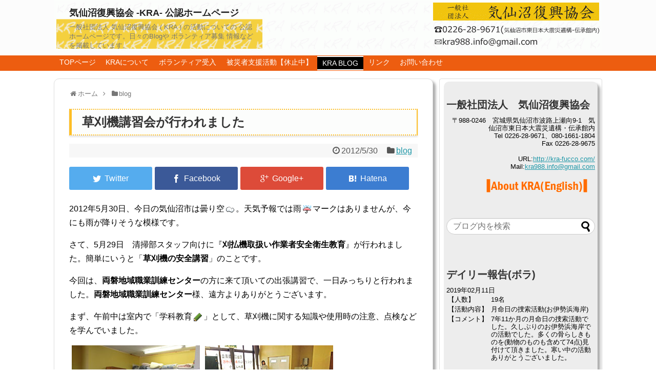

--- FILE ---
content_type: text/html; charset=UTF-8
request_url: http://kra-fucco.com/archives/1919
body_size: 13675
content:
<!DOCTYPE html>
<html lang="ja">
<head>
<meta name="google-site-verification" content="wOezy_TiMP8olkSzoZ2lKXGypXriQrNaN8uqXGXtmk8" />
<meta charset="UTF-8">
<link rel="alternate" type="application/rss+xml" title="気仙沼復興協会 -KRA- 公認ホームページ RSS Feed" href="http://kra-fucco.com/feed" />
<link rel="pingback" href="http://kra-fucco.com/wp/xmlrpc.php" />
<meta name="description" content="2012年5月30日、今日の気仙沼市は曇り空。天気予報では雨マークはありませんが、今にも雨が降りそうな模様です。さて、5月29日　清掃部スタッフ向けに『刈払機取扱い作業者安全衛生教育』が行われました。簡単にいうと「草刈機の安全講習」のことで" />
<meta name="keywords" content="blog" />
<link rel="stylesheet" href="http://kra-fucco.com/wp/wp-content/themes/simplicity-child/style.css">
<link rel="stylesheet" href="http://kra-fucco.com/wp/wp-content/themes/simplicity/css/responsive-pc.css">
<link rel="stylesheet" href="http://kra-fucco.com/wp/wp-content/themes/simplicity/webfonts/css/font-awesome.min.css">
<link rel="stylesheet" href="http://kra-fucco.com/wp/wp-content/themes/simplicity/webfonts/icomoon/style.css">
<link rel="stylesheet" href="http://kra-fucco.com/wp/wp-content/themes/simplicity/css/fluidity.min.css">
<link rel="stylesheet" href="http://kra-fucco.com/wp/wp-content/themes/simplicity-child/css/print.css" type="text/css" media="print" />
  <link rel="stylesheet" href="http://kra-fucco.com/wp/wp-content/themes/simplicity/css/thread.css">
        <link rel="stylesheet" href="http://kra-fucco.com/wp/wp-content/themes/simplicity/css/thread-responsive.css">
    <link rel="stylesheet" href="http://kra-fucco.com/wp/wp-content/themes/simplicity-child/responsive.css">
    <meta name="viewport" content="width=1280, maximum-scale=1, user-scalable=yes">

<!-- OGP -->
<meta property="og:type" content="article">
<meta property="og:description" content="2012年5月30日、今日の気仙沼市は曇り空。天気予報では雨マークはありませんが、今にも雨が降りそうな模様です。さて、5月29日　清掃部スタッフ向けに『刈払機取扱い作業者安全衛生教育』が行われました。簡単にいうと「草刈機の安全講習」のことで">
<meta property="og:title" content="草刈機講習会が行われました">
<meta property="og:url" content="http://kra-fucco.com/archives/1919">
<meta property="og:image" content="http://kra-fucco.com/wp/wp-content/plugins/typepad-emoji-for-tinymce/icons/01/cloud.gif">
<meta property="og:site_name" content="気仙沼復興協会 -KRA- 公認ホームページ">
<meta property="og:locale" content="ja_JP" />
<meta property="fb:admins" content="314548331894514">
<meta property="fb:app_id" content="484662621592866">
<!-- /OGP -->

<title>草刈機講習会が行われました  |  気仙沼復興協会 -KRA- 公認ホームページ</title>
<link rel='dns-prefetch' href='//s.w.org' />
<link rel="alternate" type="application/rss+xml" title="気仙沼復興協会 -KRA- 公認ホームページ &raquo; フィード" href="http://kra-fucco.com/feed" />
<link rel="alternate" type="application/rss+xml" title="気仙沼復興協会 -KRA- 公認ホームページ &raquo; コメントフィード" href="http://kra-fucco.com/comments/feed" />
<link rel="alternate" type="application/rss+xml" title="気仙沼復興協会 -KRA- 公認ホームページ &raquo; 草刈機講習会が行われました のコメントのフィード" href="http://kra-fucco.com/archives/1919/feed" />
		<script type="text/javascript">
			window._wpemojiSettings = {"baseUrl":"https:\/\/s.w.org\/images\/core\/emoji\/2.2.1\/72x72\/","ext":".png","svgUrl":"https:\/\/s.w.org\/images\/core\/emoji\/2.2.1\/svg\/","svgExt":".svg","source":{"concatemoji":"http:\/\/kra-fucco.com\/wp\/wp-includes\/js\/wp-emoji-release.min.js"}};
			!function(t,a,e){var r,n,i,o=a.createElement("canvas"),l=o.getContext&&o.getContext("2d");function c(t){var e=a.createElement("script");e.src=t,e.defer=e.type="text/javascript",a.getElementsByTagName("head")[0].appendChild(e)}for(i=Array("flag","emoji4"),e.supports={everything:!0,everythingExceptFlag:!0},n=0;n<i.length;n++)e.supports[i[n]]=function(t){var e,a=String.fromCharCode;if(!l||!l.fillText)return!1;switch(l.clearRect(0,0,o.width,o.height),l.textBaseline="top",l.font="600 32px Arial",t){case"flag":return(l.fillText(a(55356,56826,55356,56819),0,0),o.toDataURL().length<3e3)?!1:(l.clearRect(0,0,o.width,o.height),l.fillText(a(55356,57331,65039,8205,55356,57096),0,0),e=o.toDataURL(),l.clearRect(0,0,o.width,o.height),l.fillText(a(55356,57331,55356,57096),0,0),e!==o.toDataURL());case"emoji4":return l.fillText(a(55357,56425,55356,57341,8205,55357,56507),0,0),e=o.toDataURL(),l.clearRect(0,0,o.width,o.height),l.fillText(a(55357,56425,55356,57341,55357,56507),0,0),e!==o.toDataURL()}return!1}(i[n]),e.supports.everything=e.supports.everything&&e.supports[i[n]],"flag"!==i[n]&&(e.supports.everythingExceptFlag=e.supports.everythingExceptFlag&&e.supports[i[n]]);e.supports.everythingExceptFlag=e.supports.everythingExceptFlag&&!e.supports.flag,e.DOMReady=!1,e.readyCallback=function(){e.DOMReady=!0},e.supports.everything||(r=function(){e.readyCallback()},a.addEventListener?(a.addEventListener("DOMContentLoaded",r,!1),t.addEventListener("load",r,!1)):(t.attachEvent("onload",r),a.attachEvent("onreadystatechange",function(){"complete"===a.readyState&&e.readyCallback()})),(r=e.source||{}).concatemoji?c(r.concatemoji):r.wpemoji&&r.twemoji&&(c(r.twemoji),c(r.wpemoji)))}(window,document,window._wpemojiSettings);
		</script>
		<style type="text/css">
img.wp-smiley,
img.emoji {
	display: inline !important;
	border: none !important;
	box-shadow: none !important;
	height: 1em !important;
	width: 1em !important;
	margin: 0 .07em !important;
	vertical-align: -0.1em !important;
	background: none !important;
	padding: 0 !important;
}
</style>
<link rel='stylesheet' id='contact-form-7-css'  href='http://kra-fucco.com/wp/wp-content/plugins/contact-form-7/includes/css/styles.css' type='text/css' media='all' />
<link rel='stylesheet' id='bwg_frontend-css'  href='http://kra-fucco.com/wp/wp-content/plugins/photo-gallery/css/bwg_frontend.css' type='text/css' media='all' />
<link rel='stylesheet' id='bwg_font-awesome-css'  href='http://kra-fucco.com/wp/wp-content/plugins/photo-gallery/css/font-awesome/font-awesome.css' type='text/css' media='all' />
<link rel='stylesheet' id='bwg_mCustomScrollbar-css'  href='http://kra-fucco.com/wp/wp-content/plugins/photo-gallery/css/jquery.mCustomScrollbar.css' type='text/css' media='all' />
<link rel='stylesheet' id='bwg_sumoselect-css'  href='http://kra-fucco.com/wp/wp-content/plugins/photo-gallery/css/sumoselect.css' type='text/css' media='all' />
<link rel='stylesheet' id='whats-new-style-css'  href='http://kra-fucco.com/wp/wp-content/plugins/whats-new-genarator/whats-new.css' type='text/css' media='all' />
<link rel='stylesheet' id='dry_awp_theme_style-css'  href='http://kra-fucco.com/wp/wp-content/plugins/advanced-wp-columns/assets/css/awp-columns.css' type='text/css' media='all' />
<style id='dry_awp_theme_style-inline-css' type='text/css'>
@media screen and (max-width: 560px) {	.csColumn {		clear: both !important;		float: none !important;		text-align: center !important;		margin-left:  10% !important;		margin-right: 10% !important;		width: 80% !important;	}	.csColumnGap {		display: none !important;	}}
</style>
<script type='text/javascript' src='http://kra-fucco.com/wp/wp-includes/js/jquery/jquery.js'></script>
<script type='text/javascript' src='http://kra-fucco.com/wp/wp-includes/js/jquery/jquery-migrate.min.js'></script>
<script type='text/javascript' src='http://kra-fucco.com/wp/wp-content/plugins/photo-gallery/js/bwg_frontend.js'></script>
<script type='text/javascript'>
/* <![CDATA[ */
var bwg_objectsL10n = {"bwg_select_tag":"Select Tag","bwg_search":"\u691c\u7d22"};
/* ]]> */
</script>
<script type='text/javascript' src='http://kra-fucco.com/wp/wp-content/plugins/photo-gallery/js/jquery.sumoselect.min.js'></script>
<script type='text/javascript' src='http://kra-fucco.com/wp/wp-content/plugins/photo-gallery/js/jquery.mobile.js'></script>
<script type='text/javascript' src='http://kra-fucco.com/wp/wp-content/plugins/photo-gallery/js/jquery.mCustomScrollbar.concat.min.js'></script>
<script type='text/javascript' src='http://kra-fucco.com/wp/wp-content/plugins/photo-gallery/js/jquery.fullscreen-0.4.1.js'></script>
<script type='text/javascript'>
/* <![CDATA[ */
var bwg_objectL10n = {"bwg_field_required":"field is required.","bwg_mail_validation":"\u3053\u308c\u306f\u6709\u52b9\u306a\u30e1\u30fc\u30eb\u30a2\u30c9\u30ec\u30b9\u3067\u306f\u3042\u308a\u307e\u305b\u3093\u3002","bwg_search_result":"\u691c\u7d22\u306b\u4e00\u81f4\u3059\u308b\u753b\u50cf\u304c\u3042\u308a\u307e\u305b\u3093\u3002"};
/* ]]> */
</script>
<script type='text/javascript' src='http://kra-fucco.com/wp/wp-content/plugins/photo-gallery/js/bwg_gallery_box.js'></script>
<link rel='https://api.w.org/' href='http://kra-fucco.com/wp-json/' />
<link rel="EditURI" type="application/rsd+xml" title="RSD" href="http://kra-fucco.com/wp/xmlrpc.php?rsd" />
<link rel="wlwmanifest" type="application/wlwmanifest+xml" href="http://kra-fucco.com/wp/wp-includes/wlwmanifest.xml" /> 
<meta name="generator" content="WordPress 4.7.29" />
<link rel="canonical" href="http://kra-fucco.com/archives/1919" />
<link rel='shortlink' href='http://kra-fucco.com/?p=1919' />
<link rel="alternate" type="application/json+oembed" href="http://kra-fucco.com/wp-json/oembed/1.0/embed?url=http%3A%2F%2Fkra-fucco.com%2Farchives%2F1919" />
<link rel="alternate" type="text/xml+oembed" href="http://kra-fucco.com/wp-json/oembed/1.0/embed?url=http%3A%2F%2Fkra-fucco.com%2Farchives%2F1919&#038;format=xml" />
<link rel="alternate" media="handheld" type="text/html" href="http://kra-fucco.com/archives/1919" />
<style type="text/css">
#header {
  background-color:#fcfcfc;
}
#navi ul,
#navi ul.sub-menu,
#navi ul.children {
  background-color: #ed5d10;
  border-color: #ed5d10;
}
#navi {
  background-color: #ed5d10;
}
@media screen and (max-width:1110px){
  #navi{
    background-color: transparent;
  }
}
#navi ul li a {
  color:#ffffff;
}
#navi ul li a:hover {
  background-color:#ea7c41;
}
#mobile-menu a {
  color:#000000;
}
ul.snsp li.twitter-page a span{
  color: #55acee !important;
}

ul.snsp li.facebook-page a span{
  color: #3b5998 !important;
}

ul.snsp li.google-plus-page a span{
  color: #dd4b39 !important;
}

ul.snsp li.instagram-page a span{
  color: #3f729b !important;
}

ul.snsp li.hatebu-page a span{
  color: #008fde !important;
}

ul.snsp li.pinterest-page a span{
  color: #cc2127 !important;
}

ul.snsp li.youtube-page a span{
  color: #e52d27 !important;
}

ul.snsp li.flickr-page a span{
  color: #1d1d1b !important;
}

ul.snsp li.line-page a span{
  color: #00c300 !important;
}

ul.snsp li.feedly-page a span{
  color: #87bd33 !important;
}

ul.snsp li.rss-page a span{
  color: #fe9900 !important;
}

ul.snsp li a:hover{
  opacity: 0.7;
}
#s {
  border-radius:25px;
}
/************************************
** サムネイルの非表示
************************************/
a.entry-image,
.new-entry-thumb,
.popular-entry-thumb,
.related-entry-thumb{
  display:none;
}

#popular-entries .wpp-thumbnail{
  display:none !important;
}

.related-entry-thumbnail .related-entry-thumb{
  display:block;
}

.entry-card-content,
.related-entry-content{
  margin-left: 0;
}
#header .alignleft {
  margin-right: 30px;
  max-width: none;
}
/*サイドバーの背景色を白色*/
#sidebar{
  background-color: #fff;
  padding: 5px 8px;
  border-radius: 4px;
  border: 1px solid #ddd;
}
@media screen and (max-width:639px){
  .article br{
    display: block;
  }
}
/*数字部分を消す*/
.social-count {
    display: none !important;
}

/*バルーンを消す*/
.arrow-box {
    display: none;
}

#sns-group-top .balloon-btn-set {
    width: auto;
}
.entry-content{
  margin-left: 0;
}
</style>
<link rel="shortcut icon" type="image/x-icon" href="http://kra-fucco.com/wp/wp-content/themes/simplicity-child/images/favicon.ico" />
<script type="text/javascript" src="http://kra-fucco.com/wp/wp-content/plugins/si-captcha-for-wordpress/captcha/si_captcha.js?ver=1763453424"></script>
<!-- begin SI CAPTCHA Anti-Spam - login/register form style -->
<style type="text/css">
.si_captcha_small { width:175px; height:45px; padding-top:10px; padding-bottom:10px; }
.si_captcha_large { width:250px; height:60px; padding-top:10px; padding-bottom:10px; }
img#si_image_com { border-style:none; margin:0; padding-right:5px; float:left; }
img#si_image_reg { border-style:none; margin:0; padding-right:5px; float:left; }
img#si_image_log { border-style:none; margin:0; padding-right:5px; float:left; }
img#si_image_side_login { border-style:none; margin:0; padding-right:5px; float:left; }
img#si_image_checkout { border-style:none; margin:0; padding-right:5px; float:left; }
img#si_image_jetpack { border-style:none; margin:0; padding-right:5px; float:left; }
img#si_image_bbpress_topic { border-style:none; margin:0; padding-right:5px; float:left; }
.si_captcha_refresh { border-style:none; margin:0; vertical-align:bottom; }
div#si_captcha_input { display:block; padding-top:15px; padding-bottom:5px; }
label#si_captcha_code_label { margin:0; }
input#si_captcha_code_input { width:65px; }
p#si_captcha_code { clear: left; padding-top:10px; }
.si-captcha-jetpack-error { color:#DC3232; }
</style>
<!-- end SI CAPTCHA Anti-Spam - login/register form style -->
</head>
  <body class="post-template-default single single-post postid-1919 single-format-standard">
    <div id="container">

      <!-- header -->
      <div id="header" class="clearfix">
        <div id="header-in">

                    <div id="h-top" style="background-image:url(http://kra-fucco.com/wp/wp-content/uploads/2019/07/cropped-33889cfe680db1384a9f0ccdcdfd2949.gif)">
            <!-- モバイルメニュー表示用のボタン -->
<div id="mobile-menu">
  <a id="mobile-menu-toggle" href="#"><span class="fa fa-bars fa-2x"></span></a>
</div>

            <div class="alignleft top-title-catchphrase">
              <!-- サイトのタイトル -->
<p id="site-title">
  <a href="http://kra-fucco.com/">気仙沼復興協会 -KRA- 公認ホームページ</a></p>
<!-- サイトの概要 -->
<p id="site-description">
  一般社団法人 気仙沼復興協会 ( KRA ) の活動についての 公認 ホームページです。日々のBlogや ボランティア募集 情報などを掲載しています。</p>
            </div>

            <div class="alignright top-sns-follows">
                          </div>

          </div><!-- /#h-top -->
        </div><!-- /#header-in -->
      </div><!-- /#header -->

      <!-- Navigation -->
<nav>
<div id="navi">
  	<div id="navi-in">
    <div class="menu-kra-menu-container"><ul id="menu-kra-menu" class="menu"><li id="menu-item-286" class="menu-item menu-item-type-post_type menu-item-object-page menu-item-home menu-item-286"><a href="http://kra-fucco.com/">TOPページ</a></li>
<li id="menu-item-6388" class="menu-item menu-item-type-post_type menu-item-object-page menu-item-has-children menu-item-6388"><a href="http://kra-fucco.com/kra">KRAについて</a>
<ul class="sub-menu">
	<li id="menu-item-10817" class="menu-item menu-item-type-post_type menu-item-object-page menu-item-10817"><a href="http://kra-fucco.com/kra/history">KRA沿革</a></li>
	<li id="menu-item-871" class="menu-item menu-item-type-post_type menu-item-object-page menu-item-871"><a href="http://kra-fucco.com/kra/clean">清掃事業</a></li>
	<li id="menu-item-839" class="menu-item menu-item-type-post_type menu-item-object-page menu-item-839"><a href="http://kra-fucco.com/kra/pict">写真救済事業</a></li>
	<li id="menu-item-840" class="menu-item menu-item-type-post_type menu-item-object-page menu-item-840"><a href="http://kra-fucco.com/kra/fukushi">福祉事業</a></li>
	<li id="menu-item-6391" class="menu-item menu-item-type-post_type menu-item-object-page menu-item-6391"><a href="http://kra-fucco.com/kra/school">学校施設改善業務事業</a></li>
	<li id="menu-item-6390" class="menu-item menu-item-type-post_type menu-item-object-page menu-item-6390"><a href="http://kra-fucco.com/kra/exca">埋蔵発掘/資料整備事業</a></li>
</ul>
</li>
<li id="menu-item-2985" class="menu-item menu-item-type-post_type menu-item-object-page menu-item-has-children menu-item-2985"><a href="http://kra-fucco.com/volun">ボランティア受入</a>
<ul class="sub-menu">
	<li id="menu-item-7905" class="menu-item menu-item-type-post_type menu-item-object-page menu-item-has-children menu-item-7905"><a href="http://kra-fucco.com/volun/search">2020年3月の集中捜索活動ボランティア募集【活動中止】</a>
	<ul class="sub-menu">
		<li id="menu-item-10357" class="menu-item menu-item-type-post_type menu-item-object-page menu-item-10357"><a href="http://kra-fucco.com/volun/search/record">集中捜索活動の記録</a></li>
	</ul>
</li>
	<li id="menu-item-4989" class="menu-item menu-item-type-post_type menu-item-object-page menu-item-4989"><a href="http://kra-fucco.com/volun/detail">ボランティア募集要項</a></li>
	<li id="menu-item-2983" class="menu-item menu-item-type-post_type menu-item-object-page menu-item-2983"><a href="http://kra-fucco.com/volun/volu_photo">ボランティアさん集合写真館</a></li>
</ul>
</li>
<li id="menu-item-1712" class="menu-item menu-item-type-post_type menu-item-object-page menu-item-has-children menu-item-1712"><a href="http://kra-fucco.com/community">被災者支援活動【休止中】</a>
<ul class="sub-menu">
	<li id="menu-item-1714" class="menu-item menu-item-type-post_type menu-item-object-page menu-item-1714"><a href="http://kra-fucco.com/community/sewing">港町の縫いっ娘ぶらぐ</a></li>
	<li id="menu-item-289" class="menu-item menu-item-type-post_type menu-item-object-page menu-item-has-children menu-item-289"><a href="http://kra-fucco.com/community/knit">港町の編みっ娘ぶらぐ</a>
	<ul class="sub-menu">
		<li id="menu-item-293" class="menu-item menu-item-type-post_type menu-item-object-page menu-item-293"><a href="http://kra-fucco.com/community/knit/person">編みっ娘たち紹介</a></li>
	</ul>
</li>
</ul>
</li>
<li id="menu-item-299" class="menu-item menu-item-type-post_type menu-item-object-page current_page_parent menu-item-299"><a href="http://kra-fucco.com/blog">KRA BLOG</a></li>
<li id="menu-item-298" class="menu-item menu-item-type-post_type menu-item-object-page menu-item-298"><a href="http://kra-fucco.com/link">リンク</a></li>
<li id="menu-item-297" class="menu-item menu-item-type-post_type menu-item-object-page menu-item-297"><a href="http://kra-fucco.com/inquiry">お問い合わせ</a></li>
</ul></div>  </div><!-- /#navi-in -->
</div><!-- /#navi -->
</nav>
<!-- /Navigation -->
      <!-- 本体部分 -->
      <div id="body">
        <div id="body-in">

          
          <!-- main -->
          <div id="main">


  <div id="breadcrumb" class="breadcrumb-category"><div itemtype="http://data-vocabulary.org/Breadcrumb" itemscope="" class="breadcrumb-home"><span class="fa fa-home fa-fw"></span><a href="http://kra-fucco.com" itemprop="url"><span itemprop="title">ホーム</span></a><span class="sp"><span class="fa fa-angle-right"></span></span></div><div itemtype="http://data-vocabulary.org/Breadcrumb" itemscope=""><span class="fa fa-folder fa-fw"></span><a href="http://kra-fucco.com/archives/category/blog" itemprop="url"><span itemprop="title">blog</span></a></div></div><!-- /#breadcrumb -->  <div id="post-1919" class="post-1919 post type-post status-publish format-standard hentry category-blog">
  <div class="article">
  
  <h1 class="entry-title">
        草刈機講習会が行われました      </h1>
  <p class="post-meta">
          <span class="post-date"><span class="fa fa-clock-o fa-fw"></span><time class="entry-date date published updated" datetime="2012-05-30T10:47:59+00:00">2012/5/30</time></span>
            <span class="category"><span class="fa fa-folder fa-fw"></span><a href="http://kra-fucco.com/archives/category/blog" rel="category tag">blog</a></span>
    
    
    
      </p>

  
  <div id="sns-group-top" class="sns-group sns-group-top">
<div class="sns-group sns-group-viral">
  <div class="sns-buttons sns-buttons-icon sns-group-viral">
    <ul class="snsb clearfix snsbs">
      	<li class="twitter-btn-icon"><a href="http://twitter.com/share?text=%E8%8D%89%E5%88%88%E6%A9%9F%E8%AC%9B%E7%BF%92%E4%BC%9A%E3%81%8C%E8%A1%8C%E3%82%8F%E3%82%8C%E3%81%BE%E3%81%97%E3%81%9F｜気仙沼復興協会 -KRA- 公認ホームページ&amp;url=http://kra-fucco.com/archives/1919" class="twitter-btn-icon-link" target="blank" rel="nofollow"><span class="social-icon icon-twitter"></span><span class="social-count twitter-count"><i class="fa fa-spinner fa-spin"></i></span></a></li>
          	<li class="facebook-btn-icon"><a href="https://www.facebook.com/sharer/sharer.php?u=http://kra-fucco.com/archives/1919&amp;t=%E8%8D%89%E5%88%88%E6%A9%9F%E8%AC%9B%E7%BF%92%E4%BC%9A%E3%81%8C%E8%A1%8C%E3%82%8F%E3%82%8C%E3%81%BE%E3%81%97%E3%81%9F" class="facebook-btn-icon-link" target="blank" rel="nofollow"><span class="social-icon icon-facebook"></span><span class="social-count facebook-count"><i class="fa fa-spinner fa-spin"></i></span></a></li>
          	<li class="google-plus-btn-icon"><a href="https://plus.google.com/share?url=http%3A%2F%2Fkra-fucco.com%2Farchives%2F1919" onclick="javascript:window.open(this.href, '', 'menubar=no,toolbar=no,resizable=yes,scrollbars=yes,height=600,width=600');return false;" class="google-plus-btn-icon-link" target="blank" rel="nofollow"><span class="social-icon icon-googleplus"></span><span class="social-count googleplus-count"><i class="fa fa-spinner fa-spin"></i></span></a></li>
          	<li class="hatena-btn-icon">    <a href="http://b.hatena.ne.jp/add?mode=confirm&amp;url=http%3A%2F%2Fkra-fucco.com%2Farchives%2F1919&amp;title=%E8%8D%89%E5%88%88%E6%A9%9F%E8%AC%9B%E7%BF%92%E4%BC%9A%E3%81%8C%E8%A1%8C%E3%82%8F%E3%82%8C%E3%81%BE%E3%81%97%E3%81%9F+%7C+%E6%B0%97%E4%BB%99%E6%B2%BC%E5%BE%A9%E8%88%88%E5%8D%94%E4%BC%9A+-KRA-+%E5%85%AC%E8%AA%8D%E3%83%9B%E3%83%BC%E3%83%A0%E3%83%9A%E3%83%BC%E3%82%B8" class="hatena-btn-icon-link" target="blank" rel="nofollow"><span class="social-icon icon-hatena"></span><span class="social-count hatebu-count"><i class="fa fa-spinner fa-spin"></i></span></a></li>
                                    </ul>
</div>
</div></div>
<div class="clear"></div>

  
  
  <div id="the-content" class="entry-content">
  <p>2012年5月30日、今日の気仙沼市は曇り空<img src="http://kra-fucco.com/wp/wp-content/plugins/typepad-emoji-for-tinymce/icons/01/cloud.gif" width="16" height="16" style="margin-left: 3px; margin-right: 3px; vertical-align: middle;" />。天気予報では雨<img src="http://kra-fucco.com/wp/wp-content/plugins/typepad-emoji-for-tinymce/icons/01/rain.gif" width="16" height="16" style="margin-left: 3px; margin-right: 3px; vertical-align: middle;" />マークはありませんが、今にも雨が降りそうな模様です。</p>
<p>さて、5月29日　清掃部スタッフ向けに『<strong>刈払機取扱い作業者安全衛生教育</strong>』が行われました。簡単にいうと「<strong>草刈機の安全講習</strong>」のことです。</p>
<p>今回は、<strong>両磐地域職業訓練センター</strong>の方に来て頂いての出張講習で、一日みっちりと行われました。<strong>両磐地域職業訓練センター</strong>様、遠方よりありがとうございます。</p>
<p>まず、午前中は室内で「学科教育<img src="http://kra-fucco.com/wp/wp-content/plugins/typepad-emoji-for-tinymce/icons/09/pencil.gif" width="16" height="16" style="margin-left: 3px; margin-right: 3px; vertical-align: middle;" />」として、草刈機に関する知識や使用時の注意、点検などを学んでいました。</p>
<p><img src="http://kra-fucco.com/wp/wp-content/uploads/2012/05/001_1.jpg" title="001_1" width="250" height="188" class="alignnone size-full wp-image-1920" style="margin-left: 5px; margin-right: 5px;" /><img src="http://kra-fucco.com/wp/wp-content/uploads/2012/05/001_2.jpg" title="001_2" width="250" height="188" class="alignnone size-full wp-image-1921" style="margin-left: 5px; margin-right: 5px;" /></p>
<p>そして、午後からは「実技教育<img src="http://kra-fucco.com/wp/wp-content/plugins/typepad-emoji-for-tinymce/icons/09/run.gif" width="16" height="16" style="margin-left: 3px; margin-right: 3px; vertical-align: middle;" />」として実際に草刈機を使用し、午前中に学んだことを踏まえて、草刈り作業が行われました。<img src="http://kra-fucco.com/wp/wp-content/plugins/typepad-emoji-for-tinymce/icons/08/dash.gif" width="16" height="16" style="margin-left: 3px; margin-right: 3px; vertical-align: middle;" /></p>
<p>その様子をご覧ください<img src="http://kra-fucco.com/wp/wp-content/plugins/typepad-emoji-for-tinymce/icons/04/good.gif" width="16" height="16" style="margin-left: 3px; margin-right: 3px; vertical-align: middle;" /></p>
<p><img src="http://kra-fucco.com/wp/wp-content/uploads/2012/05/00310.jpg" title="003" width="300" height="225" class="alignnone size-full wp-image-1923" style="margin-left: 5px; margin-right: 5px;" /></p>
<p><img src="http://kra-fucco.com/wp/wp-content/uploads/2012/05/00211.jpg" title="002" width="300" height="225" class="alignnone size-full wp-image-1922" style="margin-left: 5px; margin-right: 5px;" /></p>
<p><img src="http://kra-fucco.com/wp/wp-content/uploads/2012/05/0047.jpg" title="004" width="300" height="225" class="alignnone size-full wp-image-1924" style="margin-left: 5px; margin-right: 5px;" /></p>
<p>KRA清掃部では、被災した耕地や家屋周辺の草刈り作業も行っています。<img src="http://kra-fucco.com/wp/wp-content/plugins/typepad-emoji-for-tinymce/icons/07/delicious.gif" width="16" height="16" style="margin-left: 3px; margin-right: 3px; vertical-align: middle;" /><br />これからの季節は、ドンドン草<img src="http://kra-fucco.com/wp/wp-content/plugins/typepad-emoji-for-tinymce/icons/11/bud.gif" width="16" height="16" style="margin-left: 3px; margin-right: 3px; vertical-align: middle;" />が伸びてくるので草刈り作業の依頼が増えると思われます。<img src="http://kra-fucco.com/wp/wp-content/plugins/typepad-emoji-for-tinymce/icons/08/sweat01.gif" width="16" height="16" style="margin-left: 3px; margin-right: 3px; vertical-align: middle;" /></p>
<p>この講習をきっかけに怪我なく安全<img src="http://kra-fucco.com/wp/wp-content/plugins/typepad-emoji-for-tinymce/icons/10/ok.gif" width="16" height="16" style="margin-left: 3px; margin-right: 3px; vertical-align: middle;" />に草刈り作業が行われることでしょう。<br />なお、KRA清掃部の事業内容は<a title="清掃部" href="http://kra-fucco.com/summary/clean">コチラ</a>へ<img src="http://kra-fucco.com/wp/wp-content/plugins/typepad-emoji-for-tinymce/icons/10/sign03.gif" width="16" height="16" style="margin-left: 3px; margin-right: 3px; vertical-align: middle;" /></p>
<p>(茂木)</p>
  </div>

  <!-- ページリンク -->

  
  

  
  <div id="sns-group" class="sns-group sns-group-bottom">
  <div class="sns-group sns-group-viral">
  <div class="sns-buttons sns-buttons-icon sns-group-viral">
    <ul class="snsb clearfix snsbs">
      	<li class="twitter-btn-icon"><a href="http://twitter.com/share?text=%E8%8D%89%E5%88%88%E6%A9%9F%E8%AC%9B%E7%BF%92%E4%BC%9A%E3%81%8C%E8%A1%8C%E3%82%8F%E3%82%8C%E3%81%BE%E3%81%97%E3%81%9F｜気仙沼復興協会 -KRA- 公認ホームページ&amp;url=http://kra-fucco.com/archives/1919" class="twitter-btn-icon-link" target="blank" rel="nofollow"><span class="social-icon icon-twitter"></span><span class="social-count twitter-count"><i class="fa fa-spinner fa-spin"></i></span></a></li>
          	<li class="facebook-btn-icon"><a href="https://www.facebook.com/sharer/sharer.php?u=http://kra-fucco.com/archives/1919&amp;t=%E8%8D%89%E5%88%88%E6%A9%9F%E8%AC%9B%E7%BF%92%E4%BC%9A%E3%81%8C%E8%A1%8C%E3%82%8F%E3%82%8C%E3%81%BE%E3%81%97%E3%81%9F" class="facebook-btn-icon-link" target="blank" rel="nofollow"><span class="social-icon icon-facebook"></span><span class="social-count facebook-count"><i class="fa fa-spinner fa-spin"></i></span></a></li>
          	<li class="google-plus-btn-icon"><a href="https://plus.google.com/share?url=http%3A%2F%2Fkra-fucco.com%2Farchives%2F1919" onclick="javascript:window.open(this.href, '', 'menubar=no,toolbar=no,resizable=yes,scrollbars=yes,height=600,width=600');return false;" class="google-plus-btn-icon-link" target="blank" rel="nofollow"><span class="social-icon icon-googleplus"></span><span class="social-count googleplus-count"><i class="fa fa-spinner fa-spin"></i></span></a></li>
          	<li class="hatena-btn-icon">    <a href="http://b.hatena.ne.jp/add?mode=confirm&amp;url=http%3A%2F%2Fkra-fucco.com%2Farchives%2F1919&amp;title=%E8%8D%89%E5%88%88%E6%A9%9F%E8%AC%9B%E7%BF%92%E4%BC%9A%E3%81%8C%E8%A1%8C%E3%82%8F%E3%82%8C%E3%81%BE%E3%81%97%E3%81%9F+%7C+%E6%B0%97%E4%BB%99%E6%B2%BC%E5%BE%A9%E8%88%88%E5%8D%94%E4%BC%9A+-KRA-+%E5%85%AC%E8%AA%8D%E3%83%9B%E3%83%BC%E3%83%A0%E3%83%9A%E3%83%BC%E3%82%B8" class="hatena-btn-icon-link" target="blank" rel="nofollow"><span class="social-icon icon-hatena"></span><span class="social-count hatebu-count"><i class="fa fa-spinner fa-spin"></i></span></a></li>
                                    </ul>
</div>
</div>
  <!-- SNSページ -->
<div class="sns-pages">
<ul class="snsp">
<li class="facebook-page"><a href="//www.facebook.com/kra988" target="_blank" title="Facebookをフォロー" rel="nofollow"><span class="fa fa-facebook-square"></span></a></li>  </ul>
</div>
  </div>

  
  <p class="footer-post-meta">

    
    
    
      </p>

  </div><!-- .article -->
  </div><!-- .post -->
      <section id="under-entry-body">

      


      
      
      <!-- post navigation -->
<div class="navigation">
      <div class="prev"><a href="http://kra-fucco.com/archives/1914" rel="prev"><span class="fa fa-arrow-left fa-2x pull-left"></span>ツバメが帰ってきた！</a></div>
      <div class="next"><a href="http://kra-fucco.com/archives/1927" rel="next"><span class="fa fa-arrow-right fa-2x pull-left"></span>『街路灯調査』始まりました。</a></div>
  </div>
<!-- /post navigation -->
      <div id="comments-thread">
  	<div id="respond" class="comment-respond">
		<h3 id="reply-title" class="comment-reply-title">コメントをどうぞ <small><a rel="nofollow" id="cancel-comment-reply-link" href="/archives/1919#respond" style="display:none;">コメントをキャンセル</a></small></h3>			<form action="http://kra-fucco.com/wp/wp-comments-post.php" method="post" id="commentform" class="comment-form">
				<p class="comment-notes"><span id="email-notes">メールアドレスが公開されることはありません。</span> <span class="required">*</span> が付いている欄は必須項目です</p><p class="comment-form-comment"><textarea id="comment" class="expanding" name="comment" cols="45" rows="8" aria-required="true" placeholder=""></textarea></p><p class="comment-form-author"><label for="author">名前 <span class="required">*</span></label> <input id="author" name="author" type="text" value="" size="30" maxlength="245" aria-required='true' required='required' /></p>
<p class="comment-form-email"><label for="email">メール <span class="required">*</span></label> <input id="email" name="email" type="text" value="" size="30" maxlength="100" aria-describedby="email-notes" aria-required='true' required='required' /></p>
<p class="comment-form-url"><label for="url">サイト</label> <input id="url" name="url" type="text" value="" size="30" maxlength="200" /></p>


<div class="si_captcha_small"><img id="si_image_com" src="http://kra-fucco.com/wp/wp-content/plugins/si-captcha-for-wordpress/captcha/securimage_show.php?si_sm_captcha=1&amp;si_form_id=com&amp;prefix=uiy8czZ3VhGrMXTK" width="132" height="45" alt="CAPTCHA" title="CAPTCHA" />
    <input id="si_code_com" name="si_code_com" type="hidden"  value="uiy8czZ3VhGrMXTK" />
    <div id="si_refresh_com">
<a href="#" rel="nofollow" title="Refresh" onclick="si_captcha_refresh('si_image_com','com','/wp/wp-content/plugins/si-captcha-for-wordpress/captcha','http://kra-fucco.com/wp/wp-content/plugins/si-captcha-for-wordpress/captcha/securimage_show.php?si_sm_captcha=1&amp;si_form_id=com&amp;prefix='); return false;">
      <img class="si_captcha_refresh" src="http://kra-fucco.com/wp/wp-content/plugins/si-captcha-for-wordpress/captcha/images/refresh.png" width="22" height="20" alt="Refresh" onclick="this.blur();" /></a>
  </div>
  </div>

<p id="si_captcha_code">
<input id="si_captcha_code" name="si_captcha_code" type="text" />
<label for="si_captcha_code" >キャプチャコード</label><span class="required"> *</span>
</p>

<p class="form-submit"><input name="submit" type="submit" id="submit" class="submit" value="コメントを送信" /> <input type='hidden' name='comment_post_ID' value='1919' id='comment_post_ID' />
<input type='hidden' name='comment_parent' id='comment_parent' value='0' />
</p><p style="display: none;"><input type="hidden" id="akismet_comment_nonce" name="akismet_comment_nonce" value="8ed57f5610" /></p><p style="display: none;"><input type="hidden" id="ak_js" name="ak_js" value="220"/></p>			</form>
			</div><!-- #respond -->
	</div>
<!-- END div#comments-thread -->      </section>
    

          </div><!-- /#main -->
        <!-- sidebar -->
<aside>
<div id="sidebar">
    
  <div id="sidebar-widget">
  <!-- ウイジェット -->
  <div id="text-11" class="widget widget_text"><h4 class="widgettitle">一般社団法人　気仙沼復興協会</h4>			<div class="textwidget"><div align="right">〒988-0246　宮城県気仙沼市波路上瀬向9-1　気仙沼市東日本大震災遺構・伝承館内<br />
Tel 0226-28-9671、080-1661-1804<br />
Fax 0226-28-9675<br />
<br />
URL:<a href="http://kra-fucco.com/">http://kra-fucco.com/</a><br />
Mail:<a href="mailto:kra988.info@gmail.com">kra988.info@gmail.com</a><br /><br />
<a href="http://kra-fucco.com/kra_e" title="About KRA English"><img src="http://kra-fucco.com/wp/wp-content/uploads/2013/09/Aboutkra_e.gif" alt="About KRA English" /></a>　</div></div>
		</div><div id="search-3" class="widget widget_search"><form method="get" id="searchform" action="http://kra-fucco.com/">
	<input type="text" placeholder="ブログ内を検索" name="s" id="s">
	<input type="submit" id="searchsubmit" value="">
</form></div><div id="text-12" class="widget widget_text"><h4 class="widgettitle">デイリー報告(ボラ)</h4>			<div class="textwidget">               <div class="post">
              
               2019年02月11日                                                  <table border="0">
<tbody>
<tr>
<td style="width: 80px;">【人数】</td>
<td>19名</td>
</tr>
<tr>
<td style="width: 80px;">【活動内容】</td>
<td>月命日の捜索活動(お伊勢浜海岸)</td>
</tr>
<tr>
<td style="width: 80px;">【コメント】</td>
<td>7年11か月の月命日の捜索活動でした。久しぶりのお伊勢浜海岸での活動でした。多くの骨らしきものを(動物のものも含めて74点)見付けて頂きました。寒い中の活動ありがとうございました。</td>
</tr>
</tbody>
</table>
               <hr>
                         </div>
               <div class="post">
              
               2019年01月20日                                                  <table border="0">
<tbody>
<tr>
<td style="width: 80px;">【人数】</td>
<td>1名</td>
</tr>
<tr>
<td style="width: 80px;">【活動内容】</td>
<td>取得物の整理作業</td>
</tr>
<tr>
<td style="width: 80px;">【コメント】</td>
<td>時折小雨が降っていましたので、室内で拾得物の整理作業をして頂きました。<br />
いつも本当にありがとうございます。</td>
</tr>
</tbody>
</table>
<p>&nbsp;</p>
               <hr>
                         </div>
     </div>
		</div><div id="text-13" class="widget widget_text"><h4 class="widgettitle">KRA公式facebook</h4>			<div class="textwidget"><div id="fb-root"></div>
<script>(function(d, s, id) {
  var js, fjs = d.getElementsByTagName(s)[0];
  if (d.getElementById(id)) return;
  js = d.createElement(s); js.id = id;
  js.src = "//connect.facebook.net/ja_JP/sdk.js#xfbml=1&appId=484662621592866&version=v2.0";
  fjs.parentNode.insertBefore(js, fjs);
}(document, 'script', 'facebook-jssdk'));</script>
<div style="background-color : #FCFDFC"  class="fb-like-box" data-href="https://www.facebook.com/kra988" data-width="260" data-height="300" data-colorscheme="light" data-show-faces="true" data-header="false" data-stream="false" data-show-border="true"></div></div>
		</div><div id="categories-3" class="widget widget_categories"><h4 class="widgettitle">カテゴリー</h4>		<ul>
	<li class="cat-item cat-item-3"><a href="http://kra-fucco.com/archives/category/blog" >blog</a> (282)
</li>
	<li class="cat-item cat-item-10"><a href="http://kra-fucco.com/archives/category/volunteer" >ボランティア</a> (229)
</li>
	<li class="cat-item cat-item-17"><a href="http://kra-fucco.com/archives/category/volu_daily" >ボラ部デイリー報告</a> (1,220)
</li>
	<li class="cat-item cat-item-12"><a href="http://kra-fucco.com/archives/category/pict" >写真救済</a> (19)
</li>
	<li class="cat-item cat-item-19"><a href="http://kra-fucco.com/archives/category/exca" >埋蔵発掘</a> (4)
</li>
	<li class="cat-item cat-item-14"><a href="http://kra-fucco.com/archives/category/fukushi" >福祉</a> (44)
</li>
		</ul>
</div><div id="calendar-3" class="widget widget_calendar"><div id="calendar_wrap" class="calendar_wrap"><table id="wp-calendar">
	<caption>2025年11月</caption>
	<thead>
	<tr>
		<th scope="col" title="日曜日">日</th>
		<th scope="col" title="月曜日">月</th>
		<th scope="col" title="火曜日">火</th>
		<th scope="col" title="水曜日">水</th>
		<th scope="col" title="木曜日">木</th>
		<th scope="col" title="金曜日">金</th>
		<th scope="col" title="土曜日">土</th>
	</tr>
	</thead>

	<tfoot>
	<tr>
		<td colspan="3" id="prev"><a href="http://kra-fucco.com/archives/date/2021/01">&laquo; 1月</a></td>
		<td class="pad">&nbsp;</td>
		<td colspan="3" id="next" class="pad">&nbsp;</td>
	</tr>
	</tfoot>

	<tbody>
	<tr>
		<td colspan="6" class="pad">&nbsp;</td><td>1</td>
	</tr>
	<tr>
		<td>2</td><td>3</td><td>4</td><td>5</td><td>6</td><td>7</td><td>8</td>
	</tr>
	<tr>
		<td>9</td><td>10</td><td>11</td><td>12</td><td>13</td><td>14</td><td>15</td>
	</tr>
	<tr>
		<td>16</td><td>17</td><td id="today">18</td><td>19</td><td>20</td><td>21</td><td>22</td>
	</tr>
	<tr>
		<td>23</td><td>24</td><td>25</td><td>26</td><td>27</td><td>28</td><td>29</td>
	</tr>
	<tr>
		<td>30</td>
		<td class="pad" colspan="6">&nbsp;</td>
	</tr>
	</tbody>
	</table></div></div><div id="archives-3" class="widget widget_archive"><h4 class="widgettitle">アーカイブ</h4>		<label class="screen-reader-text" for="archives-dropdown-3">アーカイブ</label>
		<select id="archives-dropdown-3" name="archive-dropdown" onchange='document.location.href=this.options[this.selectedIndex].value;'>
			
			<option value="">月を選択</option>
				<option value='http://kra-fucco.com/archives/date/2021/01'> 2021年1月 </option>
	<option value='http://kra-fucco.com/archives/date/2020/02'> 2020年2月 </option>
	<option value='http://kra-fucco.com/archives/date/2019/07'> 2019年7月 </option>
	<option value='http://kra-fucco.com/archives/date/2019/02'> 2019年2月 </option>
	<option value='http://kra-fucco.com/archives/date/2019/01'> 2019年1月 </option>
	<option value='http://kra-fucco.com/archives/date/2018/12'> 2018年12月 </option>
	<option value='http://kra-fucco.com/archives/date/2018/11'> 2018年11月 </option>
	<option value='http://kra-fucco.com/archives/date/2018/10'> 2018年10月 </option>
	<option value='http://kra-fucco.com/archives/date/2018/09'> 2018年9月 </option>
	<option value='http://kra-fucco.com/archives/date/2018/08'> 2018年8月 </option>
	<option value='http://kra-fucco.com/archives/date/2018/07'> 2018年7月 </option>
	<option value='http://kra-fucco.com/archives/date/2018/06'> 2018年6月 </option>
	<option value='http://kra-fucco.com/archives/date/2018/05'> 2018年5月 </option>
	<option value='http://kra-fucco.com/archives/date/2018/04'> 2018年4月 </option>
	<option value='http://kra-fucco.com/archives/date/2018/03'> 2018年3月 </option>
	<option value='http://kra-fucco.com/archives/date/2018/02'> 2018年2月 </option>
	<option value='http://kra-fucco.com/archives/date/2018/01'> 2018年1月 </option>
	<option value='http://kra-fucco.com/archives/date/2017/12'> 2017年12月 </option>
	<option value='http://kra-fucco.com/archives/date/2017/11'> 2017年11月 </option>
	<option value='http://kra-fucco.com/archives/date/2017/10'> 2017年10月 </option>
	<option value='http://kra-fucco.com/archives/date/2017/09'> 2017年9月 </option>
	<option value='http://kra-fucco.com/archives/date/2017/08'> 2017年8月 </option>
	<option value='http://kra-fucco.com/archives/date/2017/07'> 2017年7月 </option>
	<option value='http://kra-fucco.com/archives/date/2017/06'> 2017年6月 </option>
	<option value='http://kra-fucco.com/archives/date/2017/05'> 2017年5月 </option>
	<option value='http://kra-fucco.com/archives/date/2017/04'> 2017年4月 </option>
	<option value='http://kra-fucco.com/archives/date/2017/03'> 2017年3月 </option>
	<option value='http://kra-fucco.com/archives/date/2017/02'> 2017年2月 </option>
	<option value='http://kra-fucco.com/archives/date/2017/01'> 2017年1月 </option>
	<option value='http://kra-fucco.com/archives/date/2016/12'> 2016年12月 </option>
	<option value='http://kra-fucco.com/archives/date/2016/11'> 2016年11月 </option>
	<option value='http://kra-fucco.com/archives/date/2016/10'> 2016年10月 </option>
	<option value='http://kra-fucco.com/archives/date/2016/09'> 2016年9月 </option>
	<option value='http://kra-fucco.com/archives/date/2016/08'> 2016年8月 </option>
	<option value='http://kra-fucco.com/archives/date/2016/07'> 2016年7月 </option>
	<option value='http://kra-fucco.com/archives/date/2016/06'> 2016年6月 </option>
	<option value='http://kra-fucco.com/archives/date/2016/05'> 2016年5月 </option>
	<option value='http://kra-fucco.com/archives/date/2016/04'> 2016年4月 </option>
	<option value='http://kra-fucco.com/archives/date/2016/03'> 2016年3月 </option>
	<option value='http://kra-fucco.com/archives/date/2016/02'> 2016年2月 </option>
	<option value='http://kra-fucco.com/archives/date/2016/01'> 2016年1月 </option>
	<option value='http://kra-fucco.com/archives/date/2015/12'> 2015年12月 </option>
	<option value='http://kra-fucco.com/archives/date/2015/11'> 2015年11月 </option>
	<option value='http://kra-fucco.com/archives/date/2015/10'> 2015年10月 </option>
	<option value='http://kra-fucco.com/archives/date/2015/09'> 2015年9月 </option>
	<option value='http://kra-fucco.com/archives/date/2015/08'> 2015年8月 </option>
	<option value='http://kra-fucco.com/archives/date/2015/07'> 2015年7月 </option>
	<option value='http://kra-fucco.com/archives/date/2015/06'> 2015年6月 </option>
	<option value='http://kra-fucco.com/archives/date/2015/05'> 2015年5月 </option>
	<option value='http://kra-fucco.com/archives/date/2015/04'> 2015年4月 </option>
	<option value='http://kra-fucco.com/archives/date/2015/03'> 2015年3月 </option>
	<option value='http://kra-fucco.com/archives/date/2015/02'> 2015年2月 </option>
	<option value='http://kra-fucco.com/archives/date/2015/01'> 2015年1月 </option>
	<option value='http://kra-fucco.com/archives/date/2014/12'> 2014年12月 </option>
	<option value='http://kra-fucco.com/archives/date/2014/11'> 2014年11月 </option>
	<option value='http://kra-fucco.com/archives/date/2014/10'> 2014年10月 </option>
	<option value='http://kra-fucco.com/archives/date/2014/09'> 2014年9月 </option>
	<option value='http://kra-fucco.com/archives/date/2014/08'> 2014年8月 </option>
	<option value='http://kra-fucco.com/archives/date/2014/07'> 2014年7月 </option>
	<option value='http://kra-fucco.com/archives/date/2014/06'> 2014年6月 </option>
	<option value='http://kra-fucco.com/archives/date/2014/05'> 2014年5月 </option>
	<option value='http://kra-fucco.com/archives/date/2014/04'> 2014年4月 </option>
	<option value='http://kra-fucco.com/archives/date/2014/03'> 2014年3月 </option>
	<option value='http://kra-fucco.com/archives/date/2014/02'> 2014年2月 </option>
	<option value='http://kra-fucco.com/archives/date/2014/01'> 2014年1月 </option>
	<option value='http://kra-fucco.com/archives/date/2013/12'> 2013年12月 </option>
	<option value='http://kra-fucco.com/archives/date/2013/11'> 2013年11月 </option>
	<option value='http://kra-fucco.com/archives/date/2013/10'> 2013年10月 </option>
	<option value='http://kra-fucco.com/archives/date/2013/09'> 2013年9月 </option>
	<option value='http://kra-fucco.com/archives/date/2013/08'> 2013年8月 </option>
	<option value='http://kra-fucco.com/archives/date/2013/07'> 2013年7月 </option>
	<option value='http://kra-fucco.com/archives/date/2013/06'> 2013年6月 </option>
	<option value='http://kra-fucco.com/archives/date/2013/05'> 2013年5月 </option>
	<option value='http://kra-fucco.com/archives/date/2013/04'> 2013年4月 </option>
	<option value='http://kra-fucco.com/archives/date/2013/03'> 2013年3月 </option>
	<option value='http://kra-fucco.com/archives/date/2013/02'> 2013年2月 </option>
	<option value='http://kra-fucco.com/archives/date/2013/01'> 2013年1月 </option>
	<option value='http://kra-fucco.com/archives/date/2012/12'> 2012年12月 </option>
	<option value='http://kra-fucco.com/archives/date/2012/11'> 2012年11月 </option>
	<option value='http://kra-fucco.com/archives/date/2012/10'> 2012年10月 </option>
	<option value='http://kra-fucco.com/archives/date/2012/09'> 2012年9月 </option>
	<option value='http://kra-fucco.com/archives/date/2012/08'> 2012年8月 </option>
	<option value='http://kra-fucco.com/archives/date/2012/07'> 2012年7月 </option>
	<option value='http://kra-fucco.com/archives/date/2012/06'> 2012年6月 </option>
	<option value='http://kra-fucco.com/archives/date/2012/05'> 2012年5月 </option>
	<option value='http://kra-fucco.com/archives/date/2012/04'> 2012年4月 </option>
	<option value='http://kra-fucco.com/archives/date/2012/03'> 2012年3月 </option>

		</select>
		</div><div id="text-15" class="widget widget_text"><h4 class="widgettitle">QRコード</h4>			<div class="textwidget"><img src="http://kra-fucco.com/wp/wp-content/uploads/2012/03/QR_Code.gif" width="180" height="180" border="0"></div>
		</div><div id="text-14" class="widget widget_text"><h4 class="widgettitle">『気仙沼ファンクラブ』会員募集中！</h4>			<div class="textwidget"><a title="気仙沼ファンクラブ募集へ" href="http://www.kesennuma.miyagi.jp/li/fukko/040/040/index.html"target="_blank"><img class="alignnone size-full" title=" 『気仙沼ファンクラブ』会員募集中！" src="http://kra-fucco.com/wp/wp-content/uploads/2015/03/fanclub.gif" alt=" 『気仙沼ファンクラブ』会員募集中！"  /></a></div>
		</div>  </div>

  
</div></aside><!-- /#sidebar -->
        </div><!-- /#body-in -->
      </div><!-- /#body -->
    </div><!-- /#container -->

    <!-- footer -->
    <div id="footer">
      <div id="footer-in">

      <div id="footer-widget">
         <div class="footer-left">
                           </div>
         <div class="footer-center">
                           </div>
         <div class="footer-right">
                           </div>
      </div>
      <div class="clear"></div>
        <div id="copyright" class="wrapper">
          Copyright&copy;  <a href="http://kra-fucco.com">気仙沼復興協会 -KRA- 公認ホームページ</a> All Rights Reserved.
                  </div>
    </div><!-- /#footer-in -->
    </div><!-- /#footer -->
    <div id="page-top">
      <a id="move-page-top"><span class="fa fa-chevron-circle-up fa-2x"></span></a>
  
</div>
    
<!-- Google Analytics -->
<script type="text/javascript">
var gaJsHost = (("https:" == document.location.protocol) ? "https://ssl." : "http://www.");
document.write(unescape("%3Cscript src='" + gaJsHost + "google-analytics.com/ga.js' type='text/javascript'%3E%3C/script%3E"));
</script>
<script type="text/javascript">
var pageTracker = _gat._getTracker("UA-30003072-1");
pageTracker._initData();
pageTracker._trackPageview();
</script>
<!-- /Google Analytics -->

    <div id="fb-root"></div>
<script>(function(d, s, id) {
  var js, fjs = d.getElementsByTagName(s)[0];
  if (d.getElementById(id)) return;
  js = d.createElement(s); js.id = id;
  js.src = "//connect.facebook.net/ja_JP/sdk.js#xfbml=1&version=v2.3";
  fjs.parentNode.insertBefore(js, fjs);
}(document, 'script', 'facebook-jssdk'));</script>
    
    <script type='text/javascript' src='http://kra-fucco.com/wp/wp-content/plugins/akismet/_inc/form.js'></script>
<script type='text/javascript' src='http://kra-fucco.com/wp/wp-includes/js/comment-reply.min.js'></script>
<script type='text/javascript'>
/* <![CDATA[ */
var social_count_config = {"permalink":"http:\/\/kra-fucco.com\/archives\/1919","rss2_url":"http:\/\/kra-fucco.com\/feed","theme_url":"http:\/\/kra-fucco.com\/wp\/wp-content\/themes\/simplicity","all_sns_share_btns_visible":"1","all_share_count_visible":"","twitter_btn_visible":"","facebook_btn_visible":"1","google_plus_btn_visible":"1","hatena_btn_visible":"1","pocket_btn_visible":"","feedly_btn_visible":""};
/* ]]> */
</script>
<script type='text/javascript' src='http://kra-fucco.com/wp/wp-content/themes/simplicity/javascript.js'></script>
<script type='text/javascript' src='http://kra-fucco.com/wp/wp-content/themes/simplicity-child/javascript.js'></script>
<script type='text/javascript' src='http://kra-fucco.com/wp/wp-content/themes/simplicity/js/expanding.js'></script>
<script type='text/javascript' src='http://kra-fucco.com/wp/wp-content/plugins/contact-form-7/includes/js/jquery.form.min.js'></script>
<script type='text/javascript'>
/* <![CDATA[ */
var _wpcf7 = {"recaptcha":{"messages":{"empty":"\u3042\u306a\u305f\u304c\u30ed\u30dc\u30c3\u30c8\u3067\u306f\u306a\u3044\u3053\u3068\u3092\u8a3c\u660e\u3057\u3066\u304f\u3060\u3055\u3044\u3002"}}};
/* ]]> */
</script>
<script type='text/javascript' src='http://kra-fucco.com/wp/wp-content/plugins/contact-form-7/includes/js/scripts.js'></script>
<script type='text/javascript' src='http://kra-fucco.com/wp/wp-includes/js/wp-embed.min.js'></script>
<script type='text/javascript' src='http://kra-fucco.com/wp/wp-content/plugins/si-captcha-for-wordpress/captcha/si_captcha.js'></script>
  </body>
</html>

--- FILE ---
content_type: text/css
request_url: http://kra-fucco.com/wp/wp-content/themes/simplicity-child/style.css
body_size: 3515
content:
@charset "UTF-8";
@import url("../simplicity/style.css");

/*
	Theme Name:KRA Simplicity child
	Template: simplicity
	Description: 一般社団法人 気仙沼復興協会 公認 ホームページ
	Author: Koji Mogi
	Author URI: http://kra-fucco.com/
*/

#main {
	border-radius: 10px;
	box-shadow: 5px 5px 5px #AAA;
}

#sidebar-widget {
	border-style: none ;
	border-width: 0px;
	padding: 5px;
	border-color: red;
/*	color: green; */
	background-color: #EDEDED;
	border-radius: 10px;
	box-shadow: 5px 5px 5px #AAA;
}

#sidebar {
	font-size: small;
	line-height: 120%;
}
/* サイドバー内ボラ部デイリー報告 表内上揃え */
#sidebar-widget td {
	vertical-align: top;
}
/* main 表内font-size small */
.article table {
	font-size: small;
}

/*** 固定ページ 投稿日 非表示 ***/

#main .page .post-meta .post-date {
	display: none;
}

/************************************
** ヘッダー(header)
************************************/
*:first-child+html #header > div{ /* IE7 */
  clear: both;
  zoom:1;
}

#h-top{
  min-height:100px;
  overflow:hidden;
  background-repeat: no-repeat;
  background-position: top left;
  position: relative;
}

#site-title{
  margin-top:16px;
  margin-bottom:10px;
}

#site-title a{
  display:block;
  text-decoration:none;
  color:#222;
  font-size: large;
  line-height:100%;
  font-weight:bold;
}

#site-description{
  margin-top: 0;
  color: #777;
  margin:0;
  padding:10 0;
  line-height:140%;
  font-size: small;
  margin-right:20px;
  margin-bottom:10px;
  font-weight:normal;
}

@media only screen and (max-width: 369px) {
  #site-description {
    width: 100%;
  }
}
@media only screen and (min-width: 368px) {
  #site-description {
    width: 370px;
  }
}

#header-image{
  margin-bottom: 40px;
}

/*******************************************
** Navigation Menu カスタマイズ           **
*******************************************/
#navi ul.sub-menu ,
#navi ul.children {
	position: absolute;
	display: none;
	margin-left: 0;
	min-width: 370px;	/* 幅調整 */
	border: 1px solid #ddd;
	list-style: none;
	padding-left: 0;
	z-index: 99;
}
#navi ul.sub-menu ul ,
#navi ul.children ul {
	top: -31px;
	left: 220px;	/* 左位置 調整 */
	position: relative;
}
#navi ul li a:hover {
	text-shadow: 1px 1px 2px #000;
}

.current-menu-item ,
.current_page_parent ,
.current-menu-ancestor {
	background-color: #000;
	border-top: 2px solid #fff;
	border-bottom: 2px solid #fff;
}

/************************************
** 見出し（H1-6）
************************************/
h1, h2, h3, h4, h5, h6{
	line-height: 130%;
	color: #333;
}
.article h1,
.article h2,
.article h3,
.article h4,
.article h5,
.article h6 {
	position: relative;
	margin-top: 20px;
	margin-bottom: 15px;
}

#archive-title{
	margin: 5px 0;
	padding: 5px;
	font-size: large;
	position: relative;
	clear: both;
	border-top: 2px solid #E9841F;
	border-bottom: 2px solid #E9841F;
}

.article h1 {
	position: relative;
	margin: 0;
	padding: 10px 20px;
	font-size: x-large;
	background: #FCFDFC;
	border-left: 5px solid #febe25;
	border-right: 2px solid #febe25;
	border-top: 2px dotted #febe25;
	border-bottom: 2px dotted #febe25;
	box-shadow:
		0 3px 3px 0 rgba(0,0,0,0.1);
	clear: both;
}

.article h2 ,
.entry-content h2{
	margin: 10px 0px 5px;
	padding:10px 20px;
	text-shadow: 0 1px #ffffff;
	clear: both;
	font-size: large;
	font-weight: bold;
	color: #333333;
	background-color: #FCFDFC;
	border-top: 3px solid #febe25;
	border-bottom: 3px solid #febe25;
	border-left: 3px solid #cccccc;
	border-right: 3px solid #cccccc;
	position: relative;
	box-shadow: 0px 3px 3px rgba(0,0,0,0.20);
	border-radius: 5px;
}
.article h3,
#comment-area h3,
#related-entries h3{
	padding: 10px 10px 5px 20px;
	margin: 20px 0px 5px;
	text-shadow: 0 1px #ffffff;
	box-shadow: 3px 3px 3px rgba(0,0,0,0.20);
	position: relative;
	clear: both;
	font-size: large;
	background-color: #FCFDFC;
	border-top: 0px solid #cccccc;
	border-bottom: 0px dotted #febe25;
	border-left: 5px solid #febe25;
	border-right: 0px solid #cccccc;
}

.article h4, .article h5, .article h6{
	padding: 10px 10px 5px 15px;
	margin: 20px 0 5px 0;
	color: #333333;
/*	text-shadow: 1px 1px #f7f7f7; */
	position: relative;
	clear: both;
	font-size: medium;
	border-top: 2px solid #cccccc;
	border-bottom: 2px solid #cccccc;
}

/* Advanced WP Columns 段組み  */
/*                             */
.csRow h4{
	font-size: medium;
	background: #eee;
	text-align: left;
	border-top: 1px solid #ccc;
	border-right: 1px solid #ccc;
	border-left: 5px solid #21ADBA;
	border-bottom: 1px solid #ccc;
	padding-left: 10px;
}
.csRow img{
  height: auto;
  margin: 2px;
  border: solid 2px #CCCCCC;
  padding: 2px;
  clear: both;
}
.csRow p{
  margin: 0px;
  padding: 0px;
}

/* ナビメニュー(小) */
/*                  */
#small_navi {
  width: 100%;
  padding: 0;
  margin: 0 0 50px 0;
}
#small_navi li {
  float: left;
  padding: 0;
  margin: 0;
  list-style-type: none;
  font-size: small;
  text-align: center;
}
@media only screen and (max-width: 690px) {
  #small_navi li {
    width: 50%;
  }
}
@media only screen and (min-width: 691px) {
  #small_navi li {
    width: 20%;
  }
}
#small_navi li a {
  width: auto;
  color: #fff;
  padding: 10px 0;
  text-decoration: none;
  display: block;
  background:#ed5d10;
  border: 1px outset #fff;
  border-radius: 0px;
}
#small_navi li a:hover {
	font-weight: bold;
	background: #ea7c41;
	border: 1px inset #fff;
	border-radius: 5px;
	text-shadow: 1px 1px 2px #000;
}
#small_navi li a#current {
	color: #fff;
	background-color: #000;
}

/* ナビメニュー(大) */
/*                  */

#big_navi {
  width: 100%;
  padding: 10px 0;
  margin: 10px 0;
  list-style-type: none;
}
#big_navi li {
  float: left;
  padding: 0;
  margin: 0;
  font-size: large;
}
@media only screen and (max-width: 680px) {
  #big_navi li { width: 100%; }
}
@media only screen and (min-width: 681px) {
  #big_navi li { width: 50%; }
}
#big_navi li a {
  color: #fff;
  padding: 10px 0 10px 30px;
  text-decoration: none;
  display: block;
  background: #ed5d10;
  border: 1px outset #fff;]
}
#big_navi li a:hover {
  font-weight: bold;
  background: #ea7c41;
  border: 1px inset #fff;
  border-radius: 5px;
	text-shadow: 1px 1px 2px #000;
}

#big_navi li a:before {
  content: " \f14a";
  font-family: FontAwesome;/*Font Awesomeのフォント使用*/
  margin-right:10px;/*右側に少し余白*/
}

/* =Fukushi いどばた 3 column Box
-------------------------------------------------------------- */
div.fukubox1 {
	width: 205px;
	height: 350px;
	background-color: #fffeee;
	border: 3px ridge #cccccc;
	font-size: small;
	float: left;
	margin: 2px;
	padding: 1px;
	text-align: center;
}
.fukubox1 img {
	float: left;
	border:solid 2px #cccccc;
	padding-left: 1px;
	padding-right: 1px; 
}

/************************************
** レスポンシブデザインスタイル読込
************************************/

@media screen and (max-width:1111px){
  #header-in, #navi-in, #body-in, #footer-in{
    width:740px;
  }

  #site-title a{
    margin-right:120px;
  }

  #sidebar{
    clear:both;
    float:none;
    padding:15px;
    width:auto;
    position:static !important;
  }

  #footer-widget{
    display:none;
  }

  #footer-widget .footer-left,
  #footer-widget .footer-center,
  #footer-widget .footer-right{
    clear:both;
    width:100%;
  }

  #sidebar-scroll{
    display:none;
  }
  /************************************
  ** モバイルメニュー
  ************************************/
  #mobile-menu{
    display:block;
    position:relative;
  }

  /************************************
  ** ヘッダー関係
  ************************************/
  #header .menu{
    display:none;
  }

  #header .alignright{
    display:none;
  }

  /************************************
  ** メインメニュー
  ************************************/
  #navi ul{
    display:none;
    border:0;
  }

  #navi ul li{
    float:none;
    display:block;
    height:auto;
  }

  #navi ul li a:hover{
    text-decoration:none;
    background-color:#ddd;
  }

  #navi ul li a {
    font-size: medium;
    padding: 10px;
    color: #111;
  }

  #sidebar .ad-space .ad-label{
    display:block;
  }

  #navi ul.sub-menu,
  #navi ul.children{
    position: relative;
    width:auto;
    /*background-color:#777;*/
    border-width:0;
  }

  #navi ul.sub-menu ul,
  #navi ul.children ul {
    left: 0;
    top: 0;
  }

  #navi .sub-menu li,
  #navi .children li{
    height:auto;
    padding-left:30px;
  }
}

/* 画面幅が1111px以上の時 */
@media screen and (min-width:1112px){
  /*#navi ul{display:block}*/

  .ad-sidebar{
    margin-top:0;
  }

  #navi ul.sub-menu,
  #navi ul.children{
    display: none;
  }
}

/* Photo Gallery Customize -------------------------*/
/* Photo Gallery サムネイル外枠表示 */
.bwg_standart_thumb_spun2_0 ,
.bwg_standart_thumb_spun2_1 ,
.bwg_standart_thumb_spun2_2 ,
.bwg_standart_thumb_spun2_3 ,
.bwg_standart_thumb_spun2_4 ,
.bwg_standart_thumb_spun2_5 ,
.bwg_standart_thumb_spun2_6 ,
.bwg_standart_thumb_spun2_7 ,
.bwg_standart_thumb_spun2_8 ,
.bwg_standart_thumb_spun2_9 ,
.bwg_standart_thumb_spun2_10 ,
.bwg_standart_thumb_spun2_11 ,
.bwg_standart_thumb_spun2_12 {
  border: 1px solid #CCCCCC !important;
/*  padding: 1px !important; */
}
/* Photo Gallery サムネイル左寄せ */
.bwg_standart_thumbnails_0 ,
.bwg_standart_thumbnails_1 ,
.bwg_standart_thumbnails_2 ,
.bwg_standart_thumbnails_3 ,
.bwg_standart_thumbnails_4 ,
.bwg_standart_thumbnails_5 ,
.bwg_standart_thumbnails_6 ,
.bwg_standart_thumbnails_7 ,
.bwg_standart_thumbnails_8 ,
.bwg_standart_thumbnails_9 ,
.bwg_standart_thumbnails_10 ,
.bwg_standart_thumbnails_11 ,
.bwg_standart_thumbnails_12 {
  text-align: left !important;
}
/* Photo Gallery サムネイル文字色 */
.bwg_title_spun2_0 ,
.bwg_title_spun2_1 ,
.bwg_title_spun2_2 ,
.bwg_title_spun2_3 ,
.bwg_title_spun2_4 ,
.bwg_title_spun2_5 ,
.bwg_title_spun2_6 ,
.bwg_title_spun2_7 ,
.bwg_title_spun2_8 ,
.bwg_title_spun2_9 ,
.bwg_title_spun2_10 ,
.bwg_title_spun2_11 ,
.bwg_title_spun2_12 {
  background: rgba(0,0,0,0.5) !important;
  color: #00FF00 !important;
  text-shadow: none !important;
}



--- FILE ---
content_type: text/css
request_url: http://kra-fucco.com/wp/wp-content/themes/simplicity/css/thread.css
body_size: 647
content:
#comments-thread h3#resp,
#comments-thread h3#reply-title{
  margin-bottom:30px;
  padding-top:30px;
}

#comments-thread h3#resp{
  margin-left:20px;
  margin-right:20px;
}

#comments-thread {
  background-color:#F7F7F7;
  padding-bottom:30px;
  margin-bottom:-20px;
  margin-left:-29px;
  margin-right:-29px;
}

/* AA用の設定 デフォルトでよければ削除してください */
#comments-thread p{
  font-size: 12pt;
  line-height: 18px;
  font-family: "Mona","IPA MONAPGOTHIC","MS PGothic","ＭＳ Ｐゴシック","MS Pｺﾞｼｯｸ","MS Pゴシック",sans-serif;
}

#comments-thread ol.commets-list,
#comments-thread div#respond {
  padding-left: 0px;
  margin-left:39px;
  margin-right:29px;

}

#comments-thread #commentform input,
#comments-thread #commentform textarea{
  margin:0;
  background-color:#FFF;
  border:1px solid #333;
}

#comments-thread #commentform label{
  display:block;
}

#comments-thread div.comment-info{
  font-weight: bold;
}

#comments-thread cite.comment-author{
  color: #008800;
}

/* 必要のないものを削除 */
#comments-thread img.avatar,
#comments-thread p.comment-notes,
#comments-thread p.comment-form-url,
#comments-thread p.form-allowed-tags,
span.comment-reply{display:none;}


--- FILE ---
content_type: text/css
request_url: http://kra-fucco.com/wp/wp-content/themes/simplicity-child/responsive.css
body_size: 119
content:
@charset "UTF-8";
@import url("../simplicity/responsive.css");

/*ここにレスポンシブのスタイルを書く*/

--- FILE ---
content_type: text/css
request_url: http://kra-fucco.com/wp/wp-content/themes/simplicity/responsive.css
body_size: 538
content:
@charset "UTF-8";
@import url("css/media.css");/*Youtubeなどiframeのスタイル*/
@import url("css/narrow.css");/*Youtubeなどiframeのスタイル*/
/*@import url("css/thread-responsive.css");*//*スレッド掲示板風モバイルスタイル*/


ul.snsbs li{
  padding-right:0;
}

/************************************
** 解像度740px以下のスタイル
************************************/
@media screen and (max-width:740px){

  #header, #header-in, #navi, #navi-in, #body-in, #footer-in{
    width:100% !important;
  }

  #main{
    width:auto;
    padding-left:0;
    padding-right:0;
    border-width:0;
    padding:10px;
  }

  #main,
  #sidebar{
    float:none !important;
  }


  /*マージンによる幅のズレ修正開始*/
  .article h2{
    margin-left:0;
    margin-right:0;
  }

  blockquote{
    margin-left:0 !important;
    margin-right:0 !important;
  }

  .navigation{
    margin-left:0;
    margin-right:0;
  }

  #sidebar{
    width:auto;
  }

}


--- FILE ---
content_type: text/css
request_url: http://kra-fucco.com/wp/wp-content/themes/simplicity-child/css/print.css
body_size: 589
content:
/****************************
印刷用スタイル
****************************/
/* org 非表示設定 コメントアウト */
/*
#header,
nav,
#breadcrumb,
#sidebar,
#sharebar,
.article .post-meta,
#sns-group-top,
section#under-entry-body,
.page-link,
#sns-group,
.post-tag,
.edit,
.wlw-edit,
.pager,
.widget-ad,
.widget-over-article,
.widget-under-article,
.widget-over-sns-buttons,
.widget-under-sns-buttons,
#page-top,
#footer{
	display: none !important;
}
/*

/*文字の大きさ*/
body,
.article {
    font-size: 11pt;
}
.article h1 {
  font-size: 21.5pt;
}

.article h2 {
  font-size: 18.5pt;
}

.article h3 {
  font-size: 16pt;
}

.article h4,
.article h5,
.article h6 {
  font-size: 14pt;
}

/*引用のマージン対策*/
blockquote{
  margin-left: 0 !important;
  margin-right: 0 !important;
}

/* 2015/3/16追加 */
/* 非表示 */
#page-top {
	display: none !important;
}

/* ナビメニュー幅対策 */
#small_navi li { width: 20%; }
#big_navi li { width: 50%; }

/* 概要幅対策 */
#site-description {
	width: 370px;
}
